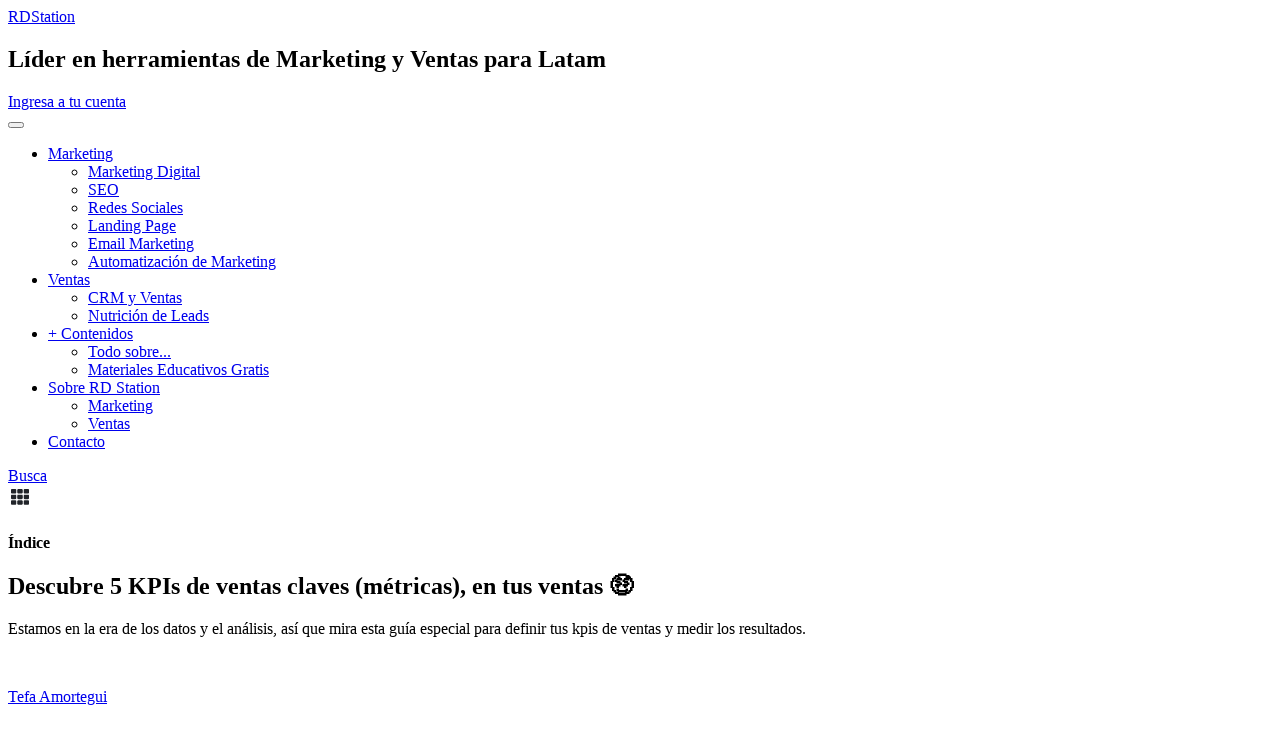

--- FILE ---
content_type: text/html; charset=UTF-8
request_url: https://www.rdstation.com/blog/es/kpis-de-ventas/
body_size: 19095
content:
<!DOCTYPE html>
<html lang="es-ES" prefix="og: http://ogp.me/ns#">
	<head>
		<!-- Meta tags -->
		<meta charset="UTF-8">
		<meta http-equiv="X-UA-Compatible" content="IE=edge">
		<meta name="viewport" content="width=device-width, initial-scale=1, maximum-scale=1, user-scalable=no">
		<!-- Favicons -->
		<link rel="apple-touch-icon" sizes="57x57" href="https://legacy.rdstation.com/blog/wp-content/themes/blog_latam/img/favicons/apple-touch-icon-57x57.png">
		<link rel="apple-touch-icon" sizes="60x60" href="https://legacy.rdstation.com/blog/wp-content/themes/blog_latam/img/favicons/apple-touch-icon-60x60.png">
		<link rel="apple-touch-icon" sizes="72x72" href="https://legacy.rdstation.com/blog/wp-content/themes/blog_latam/img/favicons/apple-touch-icon-72x72.png">
		<link rel="apple-touch-icon" sizes="76x76" href="https://legacy.rdstation.com/blog/wp-content/themes/blog_latam/img/favicons/apple-touch-icon-76x76.png">
		<link rel="apple-touch-icon" sizes="114x114" href="https://legacy.rdstation.com/blog/wp-content/themes/blog_latam/img/favicons/apple-touch-icon-114x114.png">
		<link rel="apple-touch-icon" sizes="120x120" href="https://legacy.rdstation.com/blog/wp-content/themes/blog_latam/img/favicons/apple-touch-icon-120x120.png">
		<link rel="apple-touch-icon" sizes="144x144" href="https://legacy.rdstation.com/blog/wp-content/themes/blog_latam/img/favicons/apple-touch-icon-144x144.png">
		<link rel="apple-touch-icon" sizes="152x152" href="https://legacy.rdstation.com/blog/wp-content/themes/blog_latam/img/favicons/apple-touch-icon-152x152.png">
		<link rel="apple-touch-icon" sizes="180x180" href="https://legacy.rdstation.com/blog/wp-content/themes/blog_latam/img/favicons/apple-touch-icon-180x180.png">
		<link rel="icon" type="image/png" href="https://legacy.rdstation.com/blog/wp-content/themes/blog_latam/img/favicons/favicon-32x32.png" sizes="32x32">
		<link rel="icon" type="image/png" href="https://legacy.rdstation.com/blog/wp-content/themes/blog_latam/img/favicons/android-chrome-192x192.png" sizes="192x192">
		<link rel="icon" type="image/png" href="https://legacy.rdstation.com/blog/wp-content/themes/blog_latam/img/favicons/favicon-96x96.png" sizes="96x96">
		<link rel="icon" type="image/png" href="https://legacy.rdstation.com/blog/wp-content/themes/blog_latam/img/favicons/favicon-16x16.png" sizes="16x16">
		<link rel="manifest" href="https://legacy.rdstation.com/blog/wp-content/themes/blog_latam/img/favicons/manifest.json">
		<link rel="mask-icon" href="https://legacy.rdstation.com/blog/wp-content/themes/blog_latam/img/favicons/safari-pinned-tab.svg" color="#374b64">
		<link rel="shortcut icon" href="https://legacy.rdstation.com/blog/wp-content/themes/blog_latam/img/favicons/favicon.ico">
		<meta name="msapplication-TileColor" content="#374b64">
		<meta name="msapplication-TileImage" content="https://legacy.rdstation.com/blog/wp-content/themes/blog_latam/img/favicons/mstile-144x144.png">
		<meta name="msapplication-config" content="https://legacy.rdstation.com/blog/wp-content/themes/blog_latam/img/favicons/browserconfig.xml">
		<meta name="theme-color" content="#374b64">
		<script>(function(w,d,s,l,i){w[l]=w[l]||[];w[l].push({'gtm.start':
			new Date().getTime(),event:'gtm.js'});var f=d.getElementsByTagName(s)[0],
			j=d.createElement(s),dl=l!='dataLayer'?'&l='+l:'';j.async=true;j.src=
			'https://www.googletagmanager.com/gtm.js?id='+i+dl;f.parentNode.insertBefore(j,f);
			})(window,document,'script','dataLayer','GTM-WJRHDQ');</script>
		<title>KPIs de Ventas: conoce 5 métricas claves 🤑</title>
<meta name='robots' content='max-image-preview:large' />

<!-- This site is optimized with the Yoast SEO Premium plugin v7.9 - https://yoast.com/wordpress/plugins/seo/ -->
<meta name="description" content="Estamos en la era de los datos y el análisis, así que mira esta guía especial para definir tus kpis de ventas y medir los resultados."/>
<link rel="canonical" href="https://www.rdstation.com/blog/es/kpis-de-ventas/" />
<meta property="og:locale" content="es_ES" />
<meta property="og:type" content="article" />
<meta property="og:title" content="KPIs de Ventas: conoce 5 métricas claves 🤑" />
<meta property="og:description" content="Estamos en la era de los datos y el análisis, así que mira esta guía especial para definir tus kpis de ventas y medir los resultados." />
<meta property="og:url" content="https://legacy.rdstation.com/blog/es/kpis-de-ventas/" />
<meta property="og:site_name" content="Blog de Marketing y Ventas | RD Station" />
<meta property="article:tag" content="Kpis" />
<meta property="article:tag" content="Automatización" />
<meta property="article:tag" content="Ventas" />
<meta property="article:section" content="CRM y Ventas" />
<meta property="article:published_time" content="2025-03-13T10:58:00-05:00" />
<meta property="article:modified_time" content="2025-03-13T17:41:20-05:00" />
<meta property="og:updated_time" content="2025-03-13T17:41:20-05:00" />
<meta property="fb:app_id" content="966242223397117" />
<meta property="og:image" content="https://legacy.rdstation.com/blog/wp-content/uploads/sites/2/2022/03/kpis-de-ventas-claves-rd-station-blog.jpg" />
<meta property="og:image:secure_url" content="https://legacy.rdstation.com/blog/wp-content/uploads/sites/2/2022/03/kpis-de-ventas-claves-rd-station-blog.jpg" />
<meta property="og:image:width" content="512" />
<meta property="og:image:height" content="296" />
<meta property="og:image:alt" content="kpis-de-ventas-claves-rd-station-blog" />
<meta name="twitter:card" content="summary" />
<meta name="twitter:description" content="Estamos en la era de los datos y el análisis, así que mira esta guía especial para definir tus kpis de ventas y medir los resultados." />
<meta name="twitter:title" content="KPIs de Ventas: conoce 5 métricas claves 🤑" />
<meta name="twitter:site" content="@RDStationES" />
<meta name="twitter:image" content="https://legacy.rdstation.com/blog/wp-content/uploads/sites/2/2022/03/kpis-de-ventas-claves-rd-station-blog.jpg" />
<meta name="twitter:creator" content="@RDStationES" />
<script type='application/ld+json'>{"@context":"https:\/\/schema.org","@type":"Organization","url":"https:\/\/legacy.rdstation.com\/blog\/es\/","sameAs":["https:\/\/twitter.com\/RDStationES"],"@id":"https:\/\/legacy.rdstation.com\/blog\/es\/#organization","name":"RD Station","logo":"https:\/\/legacy.rdstation.com\/wp-content\/uploads\/2017\/02\/rd_station_cor.png"}</script>
<!-- / Yoast SEO Premium plugin. -->

<link rel='dns-prefetch' href='//cdn.jsdelivr.net' />
<link rel='dns-prefetch' href='//marketing-rdstation-frontend.pages.dev' />
<script type="text/javascript">
window._wpemojiSettings = {"baseUrl":"https:\/\/s.w.org\/images\/core\/emoji\/14.0.0\/72x72\/","ext":".png","svgUrl":"https:\/\/s.w.org\/images\/core\/emoji\/14.0.0\/svg\/","svgExt":".svg","source":{"concatemoji":"https:\/\/legacy.rdstation.com\/blog\/wp-includes\/js\/wp-emoji-release.min.js?ver=6.3.3"}};
/*! This file is auto-generated */
!function(i,n){var o,s,e;function c(e){try{var t={supportTests:e,timestamp:(new Date).valueOf()};sessionStorage.setItem(o,JSON.stringify(t))}catch(e){}}function p(e,t,n){e.clearRect(0,0,e.canvas.width,e.canvas.height),e.fillText(t,0,0);var t=new Uint32Array(e.getImageData(0,0,e.canvas.width,e.canvas.height).data),r=(e.clearRect(0,0,e.canvas.width,e.canvas.height),e.fillText(n,0,0),new Uint32Array(e.getImageData(0,0,e.canvas.width,e.canvas.height).data));return t.every(function(e,t){return e===r[t]})}function u(e,t,n){switch(t){case"flag":return n(e,"\ud83c\udff3\ufe0f\u200d\u26a7\ufe0f","\ud83c\udff3\ufe0f\u200b\u26a7\ufe0f")?!1:!n(e,"\ud83c\uddfa\ud83c\uddf3","\ud83c\uddfa\u200b\ud83c\uddf3")&&!n(e,"\ud83c\udff4\udb40\udc67\udb40\udc62\udb40\udc65\udb40\udc6e\udb40\udc67\udb40\udc7f","\ud83c\udff4\u200b\udb40\udc67\u200b\udb40\udc62\u200b\udb40\udc65\u200b\udb40\udc6e\u200b\udb40\udc67\u200b\udb40\udc7f");case"emoji":return!n(e,"\ud83e\udef1\ud83c\udffb\u200d\ud83e\udef2\ud83c\udfff","\ud83e\udef1\ud83c\udffb\u200b\ud83e\udef2\ud83c\udfff")}return!1}function f(e,t,n){var r="undefined"!=typeof WorkerGlobalScope&&self instanceof WorkerGlobalScope?new OffscreenCanvas(300,150):i.createElement("canvas"),a=r.getContext("2d",{willReadFrequently:!0}),o=(a.textBaseline="top",a.font="600 32px Arial",{});return e.forEach(function(e){o[e]=t(a,e,n)}),o}function t(e){var t=i.createElement("script");t.src=e,t.defer=!0,i.head.appendChild(t)}"undefined"!=typeof Promise&&(o="wpEmojiSettingsSupports",s=["flag","emoji"],n.supports={everything:!0,everythingExceptFlag:!0},e=new Promise(function(e){i.addEventListener("DOMContentLoaded",e,{once:!0})}),new Promise(function(t){var n=function(){try{var e=JSON.parse(sessionStorage.getItem(o));if("object"==typeof e&&"number"==typeof e.timestamp&&(new Date).valueOf()<e.timestamp+604800&&"object"==typeof e.supportTests)return e.supportTests}catch(e){}return null}();if(!n){if("undefined"!=typeof Worker&&"undefined"!=typeof OffscreenCanvas&&"undefined"!=typeof URL&&URL.createObjectURL&&"undefined"!=typeof Blob)try{var e="postMessage("+f.toString()+"("+[JSON.stringify(s),u.toString(),p.toString()].join(",")+"));",r=new Blob([e],{type:"text/javascript"}),a=new Worker(URL.createObjectURL(r),{name:"wpTestEmojiSupports"});return void(a.onmessage=function(e){c(n=e.data),a.terminate(),t(n)})}catch(e){}c(n=f(s,u,p))}t(n)}).then(function(e){for(var t in e)n.supports[t]=e[t],n.supports.everything=n.supports.everything&&n.supports[t],"flag"!==t&&(n.supports.everythingExceptFlag=n.supports.everythingExceptFlag&&n.supports[t]);n.supports.everythingExceptFlag=n.supports.everythingExceptFlag&&!n.supports.flag,n.DOMReady=!1,n.readyCallback=function(){n.DOMReady=!0}}).then(function(){return e}).then(function(){var e;n.supports.everything||(n.readyCallback(),(e=n.source||{}).concatemoji?t(e.concatemoji):e.wpemoji&&e.twemoji&&(t(e.twemoji),t(e.wpemoji)))}))}((window,document),window._wpemojiSettings);
</script>
<style type="text/css">
img.wp-smiley,
img.emoji {
	display: inline !important;
	border: none !important;
	box-shadow: none !important;
	height: 1em !important;
	width: 1em !important;
	margin: 0 0.07em !important;
	vertical-align: -0.1em !important;
	background: none !important;
	padding: 0 !important;
}
</style>
	<link rel='stylesheet' id='wp-block-library-css' href='https://legacy.rdstation.com/blog/wp-includes/css/dist/block-library/style.min.css?ver=6.3.3' type='text/css' media='all' />
<style id='classic-theme-styles-inline-css' type='text/css'>
/*! This file is auto-generated */
.wp-block-button__link{color:#fff;background-color:#32373c;border-radius:9999px;box-shadow:none;text-decoration:none;padding:calc(.667em + 2px) calc(1.333em + 2px);font-size:1.125em}.wp-block-file__button{background:#32373c;color:#fff;text-decoration:none}
</style>
<style id='global-styles-inline-css' type='text/css'>
body{--wp--preset--color--black: #000000;--wp--preset--color--cyan-bluish-gray: #abb8c3;--wp--preset--color--white: #ffffff;--wp--preset--color--pale-pink: #f78da7;--wp--preset--color--vivid-red: #cf2e2e;--wp--preset--color--luminous-vivid-orange: #ff6900;--wp--preset--color--luminous-vivid-amber: #fcb900;--wp--preset--color--light-green-cyan: #7bdcb5;--wp--preset--color--vivid-green-cyan: #00d084;--wp--preset--color--pale-cyan-blue: #8ed1fc;--wp--preset--color--vivid-cyan-blue: #0693e3;--wp--preset--color--vivid-purple: #9b51e0;--wp--preset--gradient--vivid-cyan-blue-to-vivid-purple: linear-gradient(135deg,rgba(6,147,227,1) 0%,rgb(155,81,224) 100%);--wp--preset--gradient--light-green-cyan-to-vivid-green-cyan: linear-gradient(135deg,rgb(122,220,180) 0%,rgb(0,208,130) 100%);--wp--preset--gradient--luminous-vivid-amber-to-luminous-vivid-orange: linear-gradient(135deg,rgba(252,185,0,1) 0%,rgba(255,105,0,1) 100%);--wp--preset--gradient--luminous-vivid-orange-to-vivid-red: linear-gradient(135deg,rgba(255,105,0,1) 0%,rgb(207,46,46) 100%);--wp--preset--gradient--very-light-gray-to-cyan-bluish-gray: linear-gradient(135deg,rgb(238,238,238) 0%,rgb(169,184,195) 100%);--wp--preset--gradient--cool-to-warm-spectrum: linear-gradient(135deg,rgb(74,234,220) 0%,rgb(151,120,209) 20%,rgb(207,42,186) 40%,rgb(238,44,130) 60%,rgb(251,105,98) 80%,rgb(254,248,76) 100%);--wp--preset--gradient--blush-light-purple: linear-gradient(135deg,rgb(255,206,236) 0%,rgb(152,150,240) 100%);--wp--preset--gradient--blush-bordeaux: linear-gradient(135deg,rgb(254,205,165) 0%,rgb(254,45,45) 50%,rgb(107,0,62) 100%);--wp--preset--gradient--luminous-dusk: linear-gradient(135deg,rgb(255,203,112) 0%,rgb(199,81,192) 50%,rgb(65,88,208) 100%);--wp--preset--gradient--pale-ocean: linear-gradient(135deg,rgb(255,245,203) 0%,rgb(182,227,212) 50%,rgb(51,167,181) 100%);--wp--preset--gradient--electric-grass: linear-gradient(135deg,rgb(202,248,128) 0%,rgb(113,206,126) 100%);--wp--preset--gradient--midnight: linear-gradient(135deg,rgb(2,3,129) 0%,rgb(40,116,252) 100%);--wp--preset--font-size--small: 13px;--wp--preset--font-size--medium: 20px;--wp--preset--font-size--large: 36px;--wp--preset--font-size--x-large: 42px;--wp--preset--spacing--20: 0.44rem;--wp--preset--spacing--30: 0.67rem;--wp--preset--spacing--40: 1rem;--wp--preset--spacing--50: 1.5rem;--wp--preset--spacing--60: 2.25rem;--wp--preset--spacing--70: 3.38rem;--wp--preset--spacing--80: 5.06rem;--wp--preset--shadow--natural: 6px 6px 9px rgba(0, 0, 0, 0.2);--wp--preset--shadow--deep: 12px 12px 50px rgba(0, 0, 0, 0.4);--wp--preset--shadow--sharp: 6px 6px 0px rgba(0, 0, 0, 0.2);--wp--preset--shadow--outlined: 6px 6px 0px -3px rgba(255, 255, 255, 1), 6px 6px rgba(0, 0, 0, 1);--wp--preset--shadow--crisp: 6px 6px 0px rgba(0, 0, 0, 1);}:where(.is-layout-flex){gap: 0.5em;}:where(.is-layout-grid){gap: 0.5em;}body .is-layout-flow > .alignleft{float: left;margin-inline-start: 0;margin-inline-end: 2em;}body .is-layout-flow > .alignright{float: right;margin-inline-start: 2em;margin-inline-end: 0;}body .is-layout-flow > .aligncenter{margin-left: auto !important;margin-right: auto !important;}body .is-layout-constrained > .alignleft{float: left;margin-inline-start: 0;margin-inline-end: 2em;}body .is-layout-constrained > .alignright{float: right;margin-inline-start: 2em;margin-inline-end: 0;}body .is-layout-constrained > .aligncenter{margin-left: auto !important;margin-right: auto !important;}body .is-layout-constrained > :where(:not(.alignleft):not(.alignright):not(.alignfull)){max-width: var(--wp--style--global--content-size);margin-left: auto !important;margin-right: auto !important;}body .is-layout-constrained > .alignwide{max-width: var(--wp--style--global--wide-size);}body .is-layout-flex{display: flex;}body .is-layout-flex{flex-wrap: wrap;align-items: center;}body .is-layout-flex > *{margin: 0;}body .is-layout-grid{display: grid;}body .is-layout-grid > *{margin: 0;}:where(.wp-block-columns.is-layout-flex){gap: 2em;}:where(.wp-block-columns.is-layout-grid){gap: 2em;}:where(.wp-block-post-template.is-layout-flex){gap: 1.25em;}:where(.wp-block-post-template.is-layout-grid){gap: 1.25em;}.has-black-color{color: var(--wp--preset--color--black) !important;}.has-cyan-bluish-gray-color{color: var(--wp--preset--color--cyan-bluish-gray) !important;}.has-white-color{color: var(--wp--preset--color--white) !important;}.has-pale-pink-color{color: var(--wp--preset--color--pale-pink) !important;}.has-vivid-red-color{color: var(--wp--preset--color--vivid-red) !important;}.has-luminous-vivid-orange-color{color: var(--wp--preset--color--luminous-vivid-orange) !important;}.has-luminous-vivid-amber-color{color: var(--wp--preset--color--luminous-vivid-amber) !important;}.has-light-green-cyan-color{color: var(--wp--preset--color--light-green-cyan) !important;}.has-vivid-green-cyan-color{color: var(--wp--preset--color--vivid-green-cyan) !important;}.has-pale-cyan-blue-color{color: var(--wp--preset--color--pale-cyan-blue) !important;}.has-vivid-cyan-blue-color{color: var(--wp--preset--color--vivid-cyan-blue) !important;}.has-vivid-purple-color{color: var(--wp--preset--color--vivid-purple) !important;}.has-black-background-color{background-color: var(--wp--preset--color--black) !important;}.has-cyan-bluish-gray-background-color{background-color: var(--wp--preset--color--cyan-bluish-gray) !important;}.has-white-background-color{background-color: var(--wp--preset--color--white) !important;}.has-pale-pink-background-color{background-color: var(--wp--preset--color--pale-pink) !important;}.has-vivid-red-background-color{background-color: var(--wp--preset--color--vivid-red) !important;}.has-luminous-vivid-orange-background-color{background-color: var(--wp--preset--color--luminous-vivid-orange) !important;}.has-luminous-vivid-amber-background-color{background-color: var(--wp--preset--color--luminous-vivid-amber) !important;}.has-light-green-cyan-background-color{background-color: var(--wp--preset--color--light-green-cyan) !important;}.has-vivid-green-cyan-background-color{background-color: var(--wp--preset--color--vivid-green-cyan) !important;}.has-pale-cyan-blue-background-color{background-color: var(--wp--preset--color--pale-cyan-blue) !important;}.has-vivid-cyan-blue-background-color{background-color: var(--wp--preset--color--vivid-cyan-blue) !important;}.has-vivid-purple-background-color{background-color: var(--wp--preset--color--vivid-purple) !important;}.has-black-border-color{border-color: var(--wp--preset--color--black) !important;}.has-cyan-bluish-gray-border-color{border-color: var(--wp--preset--color--cyan-bluish-gray) !important;}.has-white-border-color{border-color: var(--wp--preset--color--white) !important;}.has-pale-pink-border-color{border-color: var(--wp--preset--color--pale-pink) !important;}.has-vivid-red-border-color{border-color: var(--wp--preset--color--vivid-red) !important;}.has-luminous-vivid-orange-border-color{border-color: var(--wp--preset--color--luminous-vivid-orange) !important;}.has-luminous-vivid-amber-border-color{border-color: var(--wp--preset--color--luminous-vivid-amber) !important;}.has-light-green-cyan-border-color{border-color: var(--wp--preset--color--light-green-cyan) !important;}.has-vivid-green-cyan-border-color{border-color: var(--wp--preset--color--vivid-green-cyan) !important;}.has-pale-cyan-blue-border-color{border-color: var(--wp--preset--color--pale-cyan-blue) !important;}.has-vivid-cyan-blue-border-color{border-color: var(--wp--preset--color--vivid-cyan-blue) !important;}.has-vivid-purple-border-color{border-color: var(--wp--preset--color--vivid-purple) !important;}.has-vivid-cyan-blue-to-vivid-purple-gradient-background{background: var(--wp--preset--gradient--vivid-cyan-blue-to-vivid-purple) !important;}.has-light-green-cyan-to-vivid-green-cyan-gradient-background{background: var(--wp--preset--gradient--light-green-cyan-to-vivid-green-cyan) !important;}.has-luminous-vivid-amber-to-luminous-vivid-orange-gradient-background{background: var(--wp--preset--gradient--luminous-vivid-amber-to-luminous-vivid-orange) !important;}.has-luminous-vivid-orange-to-vivid-red-gradient-background{background: var(--wp--preset--gradient--luminous-vivid-orange-to-vivid-red) !important;}.has-very-light-gray-to-cyan-bluish-gray-gradient-background{background: var(--wp--preset--gradient--very-light-gray-to-cyan-bluish-gray) !important;}.has-cool-to-warm-spectrum-gradient-background{background: var(--wp--preset--gradient--cool-to-warm-spectrum) !important;}.has-blush-light-purple-gradient-background{background: var(--wp--preset--gradient--blush-light-purple) !important;}.has-blush-bordeaux-gradient-background{background: var(--wp--preset--gradient--blush-bordeaux) !important;}.has-luminous-dusk-gradient-background{background: var(--wp--preset--gradient--luminous-dusk) !important;}.has-pale-ocean-gradient-background{background: var(--wp--preset--gradient--pale-ocean) !important;}.has-electric-grass-gradient-background{background: var(--wp--preset--gradient--electric-grass) !important;}.has-midnight-gradient-background{background: var(--wp--preset--gradient--midnight) !important;}.has-small-font-size{font-size: var(--wp--preset--font-size--small) !important;}.has-medium-font-size{font-size: var(--wp--preset--font-size--medium) !important;}.has-large-font-size{font-size: var(--wp--preset--font-size--large) !important;}.has-x-large-font-size{font-size: var(--wp--preset--font-size--x-large) !important;}
.wp-block-navigation a:where(:not(.wp-element-button)){color: inherit;}
:where(.wp-block-post-template.is-layout-flex){gap: 1.25em;}:where(.wp-block-post-template.is-layout-grid){gap: 1.25em;}
:where(.wp-block-columns.is-layout-flex){gap: 2em;}:where(.wp-block-columns.is-layout-grid){gap: 2em;}
.wp-block-pullquote{font-size: 1.5em;line-height: 1.6;}
</style>
<link rel='stylesheet' id='style-css' href='https://legacy.rdstation.com/blog/wp-content/themes/blog_latam/style.css?ver=1.62' type='text/css' media='all' />
<script type='text/javascript' src='https://legacy.rdstation.com/blog/wp-includes/js/jquery/jquery.min.js?ver=3.7.0' id='jquery-core-js'></script>
<script type='text/javascript' src='https://legacy.rdstation.com/blog/wp-includes/js/jquery/jquery-migrate.min.js?ver=3.4.1' id='jquery-migrate-js'></script>
<link rel="https://api.w.org/" href="https://legacy.rdstation.com/blog/wp-json/" /><link rel="alternate" type="application/json" href="https://legacy.rdstation.com/blog/wp-json/wp/v2/posts/12704" /><link rel='shortlink' href='https://legacy.rdstation.com/blog/?p=12704' />
<link rel="alternate" type="application/json+oembed" href="https://legacy.rdstation.com/blog/wp-json/oembed/1.0/embed?url=https%3A%2F%2Flegacy.rdstation.com%2Fblog%2Fes%2Fkpis-de-ventas%2F" />
<link rel="alternate" type="text/xml+oembed" href="https://legacy.rdstation.com/blog/wp-json/oembed/1.0/embed?url=https%3A%2F%2Flegacy.rdstation.com%2Fblog%2Fes%2Fkpis-de-ventas%2F&#038;format=xml" />
<!-- afb Instant Articles -->
			<meta property="fb:pages" content="397678200587841" /><!-- Stream WordPress user activity plugin v3.8.2 -->
<script type="text/javascript">
	window._wp_rp_static_base_url = 'https://wprp.zemanta.com/static/';
	window._wp_rp_wp_ajax_url = "https://legacy.rdstation.com/blog/wp-admin/admin-ajax.php";
	window._wp_rp_plugin_version = '3.6.3';
	window._wp_rp_post_id = '12704';
	window._wp_rp_num_rel_posts = '6';
	window._wp_rp_thumbnails = false;
	window._wp_rp_post_title = 'Descubre+5+KPIs+de+ventas+claves+%28m%C3%A9tricas%29%2C+en+tus+ventas+%F0%9F%A4%91';
	window._wp_rp_post_tags = ['kpis', 'automatizaci%C3%B3n', 'ventas', 'crm+y+ventas', 'real', 'es', 'de', 'se', 'pe', 'pa', '5', 'h2', 'la', 'ul', 'lo', 'tu', 'en', '2', 'el'];
	window._wp_rp_promoted_content = true;
</script>
<link rel="stylesheet" href="https://legacy.rdstation.com/blog/wp-content/plugins/wordpress-23-related-posts-plugin/static/themes/vertical-m.css?version=3.6.3" />
<script language="javascript" type="text/javascript">
			 var style = document.createElement("style");
			 style.type = "text/css";
			 style.id = "antiClickjack";
			 if ("cssText" in style){
			   style.cssText = "body{display:none !important;}";
			 }else{
			   style.innerHTML = "body{display:none !important;}";
			}
			document.getElementsByTagName("head")[0].appendChild(style);

			if (top.document.domain === document.domain) {
			 var antiClickjack = document.getElementById("antiClickjack");
			 antiClickjack.parentNode.removeChild(antiClickjack);
			} else {
			 top.location = self.location;
			}
		  </script><link rel="icon" href="https://legacy.rdstation.com/blog/wp-content/uploads/sites/2/2025/06/cropped-favicon-rd-station-32x32.png" sizes="32x32" />
<link rel="icon" href="https://legacy.rdstation.com/blog/wp-content/uploads/sites/2/2025/06/cropped-favicon-rd-station-192x192.png" sizes="192x192" />
<link rel="apple-touch-icon" href="https://legacy.rdstation.com/blog/wp-content/uploads/sites/2/2025/06/cropped-favicon-rd-station-180x180.png" />
<meta name="msapplication-TileImage" content="https://legacy.rdstation.com/blog/wp-content/uploads/sites/2/2025/06/cropped-favicon-rd-station-270x270.png" />
	</head>
	<body class="post-template-default single single-post postid-12704 single-format-standard">
		<header id="main-header">
			<nav id="brand-header">
				<div class="container">
					<div class="navbar-header">
						<div class="navbar-wrapper">
							<a class="navbar-brand" href="https://www.rdstation.com/blog/es">RDStation</a>
							<h2 class="blog-title">Líder en herramientas de Marketing y Ventas para Latam</h2>
						</div>
						<div class="navbar-cta">
							<a href="https://accounts.rdstation.com.br/?locale=es-ES&trial_origin=blog_rdsm-latam_post_kpis-de-ventas_header" target="_blank" class="btn btn-terciary btn-sm btn-access-account">Ingresa a tu cuenta</a>
						</div>
					</div>
					
				</div>
			</nav>
			<nav id="main-nav" class="navbar">
				<div class="container">
					<div class="navbar-header">
						<button type="button" class="navbar-toggler" aria-controls="nav-menu-header" aria-expanded="false" aria-label="Alternar de navegação">
							<span class="navbar-toggler-hamburger">
								<span></span>
							</span>
						</button>
					</div>

										<div class="navbar-collapse" id="nav-menu-header">
						<ul class="navbar-nav">
																								<li class="dropdown">
										<a class="dropdown-toggle" href="#" role="button" data-toggle="dropdown" aria-haspopup="true" aria-expanded="true">
											Marketing										</a>
										<div class="dropdown-menu" aria-labelledby="dropdown">
											<ul class="sub-menu">
																									<li>
														<a class="dropdown-item" href="https://rdstation.com/es/blog/marketing-digital/">Marketing Digital</a>
													</li>
																									<li>
														<a class="dropdown-item" href="https://rdstation.com/es/blog/atraer/seo/">SEO</a>
													</li>
																									<li>
														<a class="dropdown-item" href="https://rdstation.com/es/blog/relacionarse/redes-sociales/">Redes Sociales</a>
													</li>
																									<li>
														<a class="dropdown-item" href="https://rdstation.com/es/blog/convertir/landing-pages/">Landing Page</a>
													</li>
																									<li>
														<a class="dropdown-item" href="https://rdstation.com/es/blog/relacionarse/email-marketing-relacionarse/">Email Marketing</a>
													</li>
																									<li>
														<a class="dropdown-item" href="https://rdstation.com/es/blog/relacionarse/automatizacion-de-marketing/">Automatización de Marketing</a>
													</li>
																							</ul>
											
										</div>
									</li>
																																<li class="dropdown">
										<a class="dropdown-toggle" href="#" role="button" data-toggle="dropdown" aria-haspopup="true" aria-expanded="true">
											Ventas										</a>
										<div class="dropdown-menu" aria-labelledby="dropdown">
											<ul class="sub-menu">
																									<li>
														<a class="dropdown-item" href="https://rdstation.com/es/blog/relacionarse/crm-y-ventas/">CRM y Ventas</a>
													</li>
																									<li>
														<a class="dropdown-item" href="https://rdstation.com/es/blog/relacionarse/nutricion-de-leads/">Nutrición de Leads</a>
													</li>
																							</ul>
											
										</div>
									</li>
																																<li class="dropdown">
										<a class="dropdown-toggle" href="#" role="button" data-toggle="dropdown" aria-haspopup="true" aria-expanded="true">
											+ Contenidos										</a>
										<div class="dropdown-menu" aria-labelledby="dropdown">
											<ul class="sub-menu">
																									<li>
														<a class="dropdown-item" href="https://rdstation.com/es/marketing-digital/">Todo sobre...</a>
													</li>
																									<li>
														<a class="dropdown-item" href="https://www.rdstation.com/resources/es/">Materiales Educativos Gratis</a>
													</li>
																							</ul>
											
										</div>
									</li>
																																<li class="dropdown">
										<a class="dropdown-toggle" href="#" role="button" data-toggle="dropdown" aria-haspopup="true" aria-expanded="true">
											Sobre RD Station										</a>
										<div class="dropdown-menu" aria-labelledby="dropdown">
											<ul class="sub-menu">
																									<li>
														<a class="dropdown-item" href="https://www.rdstation.com/es/marketing/">Marketing</a>
													</li>
																									<li>
														<a class="dropdown-item" href="https://www.rdstation.com/es/crm/">Ventas</a>
													</li>
																							</ul>
											
										</div>
									</li>
																																<li>
										<a href="https://rdstation.com/es/contacto/" role="button">Contacto</a>
									</li>
																					</ul>
					</div>
					<div class="search">
						<a href="#" data-toggle="modal" data-target="#search-modal">Busca</a>
					</div>
				</div>
			</nav>
		</header>
<main itemscope itemtype="http://schema.org/BlogPosting">
	<div class="container">
		<div class="row">
			<div class="col-md-2">
				<aside id="indice-post">
    <div class="stick-wrapper">
        <div class="topic-list-header">
            <svg width="24" height="24" viewBox="0 0 24 24" fill="none" xmlns="http://www.w3.org/2000/svg">
                <path d="M8.24999 4.84375V7.65625C8.24999 8.12225 7.87223 8.5 7.40624 8.5H3.84375C3.37775 8.5 3 8.12225 3 7.65625V4.84375C3 4.37775 3.37775 4 3.84375 4H7.40624C7.87223 4 8.24999 4.37775 8.24999 4.84375ZM14.625 13.2812V10.4688C14.625 10.0028 14.2473 9.625 13.7813 9.625H10.2187C9.75274 9.625 9.37499 10.0028 9.37499 10.4688V13.2812C9.37499 13.7472 9.75274 14.125 10.2187 14.125H13.7812C14.2473 14.125 14.625 13.7472 14.625 13.2812ZM15.75 4.84375V7.65625C15.75 8.12225 16.1278 8.5 16.5938 8.5H20.1562C20.6222 8.5 21 8.12225 21 7.65625V4.84375C21 4.37775 20.6222 4 20.1562 4H16.5938C16.1278 4 15.75 4.37775 15.75 4.84375ZM14.625 7.65625V4.84375C14.625 4.37775 14.2473 4 13.7813 4H10.2187C9.75274 4 9.37499 4.37775 9.37499 4.84375V7.65625C9.37499 8.12225 9.75274 8.5 10.2187 8.5H13.7812C14.2473 8.5 14.625 8.12225 14.625 7.65625ZM7.40624 9.625H3.84375C3.37775 9.625 3 10.0028 3 10.4688V13.2812C3 13.7472 3.37775 14.125 3.84375 14.125H7.40624C7.87223 14.125 8.24999 13.7472 8.24999 13.2812V10.4688C8.24999 10.0028 7.87223 9.625 7.40624 9.625ZM3 16.0938V18.9062C3 19.3722 3.37775 19.75 3.84375 19.75H7.40624C7.87223 19.75 8.24999 19.3722 8.24999 18.9062V16.0938C8.24999 15.6278 7.87223 15.25 7.40624 15.25H3.84375C3.37775 15.25 3 15.6278 3 16.0938ZM16.5938 14.125H20.1562C20.6222 14.125 21 13.7472 21 13.2812V10.4688C21 10.0028 20.6222 9.625 20.1562 9.625H16.5938C16.1278 9.625 15.75 10.0028 15.75 10.4688V13.2812C15.75 13.7472 16.1278 14.125 16.5938 14.125ZM16.5938 19.75H20.1562C20.6222 19.75 21 19.3722 21 18.9062V16.0938C21 15.6278 20.6222 15.25 20.1562 15.25H16.5938C16.1278 15.25 15.75 15.6278 15.75 16.0938V18.9062C15.75 19.3722 16.1278 19.75 16.5938 19.75ZM9.37499 16.0938V18.9062C9.37499 19.3722 9.75274 19.75 10.2187 19.75H13.7812C14.2472 19.75 14.625 19.3722 14.625 18.9062V16.0938C14.625 15.6278 14.2472 15.25 13.7812 15.25H10.2187C9.75274 15.25 9.37499 15.6278 9.37499 16.0938Z" fill="#212429"/>
            </svg>
            <h4 class="subtitle-xxs-bold topic-list-title">Índice</h4>
        </div>
        <ul class="topic-list">
            
        </ul>
    </div>
    
    
</aside>			</div>
			<div class="col-md-10 col-sm-12">
				<section id="post-head">
					<div class="row row-boorder-bottom">
						<div class="col-md-9 col-sm-12">
							<div class="post-info">
								<h1 class="post-title heading-lg">Descubre 5 KPIs de ventas claves (métricas), en tus ventas 🤑</h1>
								<p class='post-abstract subtitle-sm-bold' itemprop='description'>Estamos en la era de los datos y el análisis, así que mira esta guía especial para definir tus kpis de ventas y medir los resultados.</p>							</div>
							
						</div>
						<div class="col-md-3 col-sm-12">
							<div class="post-author" itemprop="author" itemscope itemtype="https://schema.org/Person">
								<img alt='' src='https://legacy.rdstation.com/blog/wp-content/uploads/sites/2/2022/08/avatar_user_196_1661459890-64x64.png' srcset='https://legacy.rdstation.com/blog/wp-content/uploads/sites/2/2022/08/avatar_user_196_1661459890-128x128.png 2x' class='avatar avatar-64 photo' height='64' width='64' loading='lazy' decoding='async'/>								<p class="name-author body-sm-bold" itemprop="name"><a href="https://www.rdstation.com/blog/es/autor/stefaniaamortegui/" title="Entradas de Tefa Amortegui" rel="author">Tefa Amortegui</a></p>
								<p class="body-sm"><time datetime="2025-03-13 10:58">13 de marzo de 2025</time></p>
							</div>
						</div>
					</div>
				</section>
				<section id="post-content">
					<div class="row">
						<article class="col-md-9 col-sm-12" itemprop="articleBody">
							<div class="content-wrapper">
								
<p>Vivimos en la era de los <strong>datos y el análisis</strong>, donde el desarrollo de una empresa y su capacidad para atraer inversiones dependen de la accesibilidad, claridad y realismo de los datos operativos. En este contexto, los Indicadores Clave de Rendimiento (KPIs) desempeñan un papel importante.</p>



<p>Es esencial medir y está comprobado que las empresas que miden se enfrentan a 2 situaciones:</p>



<ul>
<li>La posibilidad de evidenciar qué se debe mejorar;</li>



<li>La posibilidad de crecer basado en datos reales de la gestión de su operación.</li>
</ul>



<p>Hoy podemos medir casi todo, basta con que tomemos la decisión de recopilar información, normalizar y ojalá automatizar procesos, para evaluar y analizar.&nbsp;</p>



<p>Así que acompáñame a conocer a fondo este escenario 🤓.&nbsp;</p>



<h2 class="wp-block-heading">¿Qué es un KPI?</h2>



<p></p>



<figure class="wp-block-image size-full"><img decoding="async" fetchpriority="high" width="1500" height="1000" src="https://legacy.rdstation.com/blog/wp-content/uploads/sites/2/2024/02/que-es-un-kpi-ventas-blog-rdstation.jpg" alt="que-es-un-kpi-ventas-blog-rdstation" class="wp-image-16271" srcset="https://legacy.rdstation.com/blog/wp-content/uploads/sites/2/2024/02/que-es-un-kpi-ventas-blog-rdstation.jpg 1500w, https://legacy.rdstation.com/blog/wp-content/uploads/sites/2/2024/02/que-es-un-kpi-ventas-blog-rdstation-345x230.jpg 345w, https://legacy.rdstation.com/blog/wp-content/uploads/sites/2/2024/02/que-es-un-kpi-ventas-blog-rdstation-720x480.jpg 720w, https://legacy.rdstation.com/blog/wp-content/uploads/sites/2/2024/02/que-es-un-kpi-ventas-blog-rdstation-768x512.jpg 768w" sizes="(max-width: 1500px) 100vw, 1500px" /></figure>



<p></p>



<p>Ahora la posible pregunta es, ¿pero qué medimos?, y lo importante es <strong>no caer en el error de medir a nivel minucia</strong> porque puede ser contraproducente. Lo que realmente debemos determinar es qué medir nos permite evidenciar el resultado de nuestro esfuerzo.</p>



<p>Los KPIs, o Indicadores Clave de Rendimiento (Key Performance Indicator), proporcionan una manera concisa, objetiva y medible de evaluar los resultados del desempeño de tu estrategia.</p>



<p>Estos pueden ser en número o porcentaje, por ejemplo:</p>



<ul>
<li>KPI 1: “Cerrar ventas con un ticket promedio superior a USD 100.”</li>



<li>KPI 2: “Disminuir el CAC en un 15%.”</li>
</ul>




          <script type="text/javascript">
            document.addEventListener("DOMContentLoaded", function(event) {
              var formList = document.getElementsByClassName("quiz-blk-como-saber-si-mi-empresa-necesita-crm-marketing-ventas-organicblogposikpisdeventa");
              for (i = 0; i < formList.length; i++) {
                new pp({
                  isProgressive: false,
                  numFields: 6,
                  ignoreFields: ["company", "telefone"],
                  formEl: formList[i],
                  hasIntegration: true,
                  identifier:"quiz-blk-como-saber-si-mi-empresa-necesita-crm-marketing-ventas-organicblogposikpisdeventa",
                  redirectTo: "https://materiales.rdstation.com/agradecimiento-quiz-blk-como-saber-si-mi-empresa-necesita-crm",
                  token:"399ed981053f5a142893fbb7431e9606",
                  account:"Latam",
                  locale:"es_ES",
                  fieldTemplate: "<div class='input-group input-group-sm' style='{{isHidden}}display: none;{{/isHidden}}''>{{isRegularField}}<input type='{{type}}' placeholder='{{label}}{{isRequired}}*{{/isRequired}}' class='input' id='{{id}}' name='{{name}}' value='{{value}}' data-field-name='{{name}}' {{isRequired}}required{{/isRequired}}>{{/isRegularField}}{{isSelect}}<select class='input' id='{{id}}' data-field-name='{{name}}' name='{{name}}' {{isRequired}}required{{/isRequired}}><option value=''>{{label}}</span></option>{{options}}<option value='{{option}}'>{{option}}</option>{{/options}}</select>{{/isSelect}}</div>",
                  progressTemplate: "<div class='pp-progress-bar o_conversion_form-progress active'><progress value='{{value}}' max='100'></progress><p class='step'>{{labelStep}}<span class='step-number'>{{step}}</span></p></div>"
                });
              }
            });
          </script>
          <form id="conversion-form" class="blog-form pp-form quiz-blk-como-saber-si-mi-empresa-necesita-crm-marketing-ventas-organicblogposikpisdeventa">
            <header>
              <h2>Quiz Cómo saber si mi Empresa necesita un CRM de Marketing y Ventas</h2>
              <p>Muchas empresas no saben si están perdiendo clientes, ¿podría ser tu caso? Responde unas simples dudas y recibe una evaluación instantánea.</p>
            </header>
            <div class="row">
                <div class="col-sm-7">
                  <div class="mkt-form-body"></div>
                  <button class="btn btn-primary-rdstation btn-sm" type="submit">¡Me interesa el Quiz gratis!</button>
                </div>
                <div class="col-sm-5">
                    <img src="https://d335luupugsy2.cloudfront.net/cms/files/20473/1717709760/$di1246m6sia" alt="" />
                </div>
            </div>
          </form>



<h2 class="wp-block-heading">¿Cómo definir tus KPIs de ventas?</h2>



<p>La función de ventas desempeña un papel crucial en cualquier empresa; de hecho, gran parte del funcionamiento se centra en observar los <a href="https://rdstation.com/es/ventas/" target="_blank" rel="noreferrer noopener">resultados de las ventas</a>, y muchas otras áreas dependen o deben colaborar en función de esta área.</p>



<p><strong>Las empresas de LATAM </strong>tienden a tener más personal en ventas que en otra área, como por ejemplo en <a href="https://rdstation.com/es/marketing-digital/" target="_blank" rel="noreferrer noopener">marketing</a>. Y además, en las mesas de conversación las preguntas infaltables son: ¿cómo vamos en ventas?, ¿cómo podemos vender más?, o la exigencia de siempre: ¡necesitamos ventas!</p>



<p>En realidad es un área y una función de admirar. Algunas de estas miden y<strong> tienen procesos de ventas optimizados con ayudas de </strong><a href="https://rdstation.com/es/que-es-un-crm/" target="_blank" rel="noreferrer noopener"><strong>CRMs</strong></a> y otras siguen siendo un poco tradicionales y el informe de ventas se basa solo en ingresos. Estas últimas de verdad se quedan flojas al momento de medir y no tienen KPIs.</p>



<p>Consideramos que la definición de los kpis en una sección de ventas se dará de acuerdo con los objetivos de la marca, el equipo y tipo de <strong>modelo de negocio</strong>.&nbsp;</p>



<p>Algunos kpis relacionados con las ventas son:&nbsp;</p>



<ul>
<li>Número de ventas o clientes.</li>



<li>Total de ingresos.</li>



<li><a href="https://rdstation.com/es/blog/roi/" target="_blank" rel="noreferrer noopener">ROI (Retorno de Inversión)</a>.</li>



<li>Porcentaje de conversiones. </li>
</ul>



<p></p>



<h2 class="wp-block-heading">¿Cuáles son los KPI’s de Ventas más importantes a tener en cuenta?</h2>



<p>Para responder a esto veamos este ejemplo: si el objetivo principal de tu empresa es ser el CRM #1 para equipos de ventas en Latam, entonces tus acciones de venta deben estar enfocados a ese propósito que es vender el CRM a <strong>equipos comerciales </strong>en este lugar del mundo y además determinar la estrategia correcta.&nbsp;</p>



<p>Así elegirás <strong>los KPIs del área de ventas que evidencien el aporte que estás haciendo</strong> a alcanzar ese gran objetivo.&nbsp;</p>



<p>Por lo tanto, al buscar medir todo, es el momento de tener una guía que te permita identificar los KPIs más esenciales. Esto te facilitará la elección de los indicadores adecuados y la organización de la información en un reporte.&nbsp;&nbsp;</p>



<p>Ten presente que los KPIs son indicadores que tienen mucho qué explicar, deben entenderse por sí solos, es decir, deben ser los más claros y medibles para que puedas ponerlos en una presentación, en un <a href="https://rdstation.com/blog/es/reporte-de-ventas/" target="_blank" rel="noreferrer noopener">informe</a> de una página o hasta en un discurso de un minuto.</p>



<p>Iniciemos con estos <strong>dos conceptos o grupos principales</strong> para estar siempre atentos en el proceso de ventas:</p>



<h3 class="wp-block-heading"><strong>Lagging Indicators</strong></h3>



<p>Primero, es crucial comprender que estos <a href="https://rdstation.com/blog/es/indicadores-de-marketing-formulas-y-ejemplos/" target="_blank" rel="noreferrer noopener">indicadores</a> están dentro de <strong>nuestro control </strong>y solo se pueden utilizar basándonos en datos o acciones pasadas, es decir, analizando y midiendo lo que ya se ha realizado. Algunos ejemplos incluyen el número de llamadas, la cantidad de reuniones de diagnóstico, los envíos de propuestas, las reuniones de negociación, entre otros</p>



<p><strong>Ejemplos: </strong># de llamadas, # de reuniones de diagnóstico, # de envíos de propuesta, # de reuniones de negociación, etc.</p>



<h3 class="wp-block-heading"><strong>Leading Indicators</strong></h3>



<p>Así que el resultado dependerá de lo que se haya realizado en los lagging indicators.</p>



<p><strong>Ejemplos: </strong># de ventas, # de oportunidades generadas, # de leads calificados generados, # de clientes perdidos, etc.</p>



<p>Ahora, después de entender estos dos grupos generales, vamos a ir acercándonos a ser más específicos, enlistar los indicadores y cómo calcularlos.</p>



<p>Tenemos <strong>3 categorías de KPIs</strong> para el área de ventas:</p>



<h3 class="wp-block-heading"><strong>Indicadores de ingresos (y resultados)</strong></h3>



<p>Estarán <strong>basados en los ingresos generados de la operación de ventas</strong> que te permitirán después crear presupuestos; dentro de estos tenemos:</p>



<ul>
<li><strong>Ingresos por ventas:</strong> muestra el resultado de ventas en un periodo total o determinado (trimestre, por ejemplo) en términos monetarios. Esto lo puedes discriminar hasta por tipo de categoría o producto.</li>
</ul>



<ul>
<li><strong>MRR (Ingresos mensuales recurrentes):</strong> aquí sus siglas en inglés, <em>monthly recurring revenue, </em>son los ingresos fijos que ocurren de manera recurrente cada mes.
<ul>
<li>MRR: Ingreso promedio por cliente X Número total de clientes</li>
</ul>
</li>
</ul>



<ul>
<li><strong>Ticket promedio:</strong> indica el ingreso promedio por cliente del total del ingreso de ventas.
<ul>
<li>Ticket Promedio = Total de ventas en $ / Número de clientes</li>
</ul>
</li>
</ul>



<ul>
<li><strong>CAC (Costo de adquisición de cliente):</strong> es la sumatoria económica de todos los esfuerzos (incluyendo hasta marketing) hasta el momento de haber cerrado la compra.
<ul>
<li>CAC = Inversiones Marketing + Inversiones Ventas / Clientes ganados</li>
</ul>
</li>
</ul>



<ul>
<li><strong>LTV (tiempo de vida del cliente):</strong> sus siglas en inglés, <em>lifetime value, </em>es estimar el tiempo total que un cliente ha estado comprando y se muestra es en el valor neto que un cliente nos ha dejado a lo largo del tiempo.
<ul>
<li>LTV= Gasto Medio x Recurrencia Adquisición x Vida Cliente</li>
</ul>
</li>
</ul>



<h3 class="wp-block-heading"><strong>Indicadores de desempeño</strong></h3>



<p>El resultado final de ventas <strong>dependerá del desempeño que cada uno de tus vendedores tenga</strong>. Sus acciones serán consecuencia del alcance del objetivo y a ellos también hay que medirlos y tienen sus KPIs.</p>



<ul>
<li><strong>Número de clientes potenciales:</strong> cantidad de leads que entran al proceso de ventas.</li>
</ul>



<ul>
<li><strong>Tiempo de respuesta a leads:</strong> medir los tiempos es un factor importante, esto es básicamente indicar desde que un lead es asignado a un agente de ventas, cuánto tarda este en generar un primer contacto desde ventas.</li>
</ul>



<ul>
<li><a href="https://rdstation.com/es/blog/embudo-de-ventas/" target="_blank" rel="noreferrer noopener"><strong>Embudo de conversión</strong></a><strong> por etapa:</strong> % de conversión entre cada etapa del ciclo de ventas. Por ejemplo: lead a oportunidad=20%, oportunidad a demo agendado=32%, ó demo agendado a cliente= 10%.</li>
</ul>



<ul>
<li><strong>Número de tratos cerrados:</strong> finalmente, ¡ventas! Pero no en términos monetarios.</li>
</ul>


<div class="wp-block-image">
<figure class="aligncenter size-large"><img decoding="async" width="258" height="720" src="https://legacy.rdstation.com/blog/wp-content/uploads/sites/2/2024/06/los-kpis-mas-top-blog-rdstation-es-258x720.png" alt="los-kpis-mas-top-blog-rdstation-es" class="wp-image-16469" srcset="https://legacy.rdstation.com/blog/wp-content/uploads/sites/2/2024/06/los-kpis-mas-top-blog-rdstation-es-258x720.png 258w, https://legacy.rdstation.com/blog/wp-content/uploads/sites/2/2024/06/los-kpis-mas-top-blog-rdstation-es-768x2146.png 768w, https://legacy.rdstation.com/blog/wp-content/uploads/sites/2/2024/06/los-kpis-mas-top-blog-rdstation-es-550x1536.png 550w, https://legacy.rdstation.com/blog/wp-content/uploads/sites/2/2024/06/los-kpis-mas-top-blog-rdstation-es-733x2048.png 733w, https://legacy.rdstation.com/blog/wp-content/uploads/sites/2/2024/06/los-kpis-mas-top-blog-rdstation-es.png 1080w" sizes="(max-width: 258px) 100vw, 258px" /></figure></div>


<h3 class="wp-block-heading"><strong>Indicadores de actividades</strong></h3>



<p>Estos son los que nombramos anteriormente dentro de <strong>los lagging indicators</strong>, realmente sirven para tener una guía de lo que hacen los vendedores y cómo podemos mejorar o implementar nuevas acciones.</p>




          <script type="text/javascript">
            document.addEventListener("DOMContentLoaded", function(event) {
              var formList = document.getElementsByClassName("quiz-blk-como-saber-si-mi-empresa-necesita-crm-marketing-ventas-organicblogposikpisdeventa");
              for (i = 0; i < formList.length; i++) {
                new pp({
                  isProgressive: false,
                  numFields: 6,
                  ignoreFields: ["company", "telefone"],
                  formEl: formList[i],
                  hasIntegration: true,
                  identifier:"quiz-blk-como-saber-si-mi-empresa-necesita-crm-marketing-ventas-organicblogposikpisdeventa",
                  redirectTo: "https://materiales.rdstation.com/agradecimiento-quiz-blk-como-saber-si-mi-empresa-necesita-crm",
                  token:"399ed981053f5a142893fbb7431e9606",
                  account:"Latam",
                  locale:"es_ES",
                  fieldTemplate: "<div class='input-group input-group-sm' style='{{isHidden}}display: none;{{/isHidden}}''>{{isRegularField}}<input type='{{type}}' placeholder='{{label}}{{isRequired}}*{{/isRequired}}' class='input' id='{{id}}' name='{{name}}' value='{{value}}' data-field-name='{{name}}' {{isRequired}}required{{/isRequired}}>{{/isRegularField}}{{isSelect}}<select class='input' id='{{id}}' data-field-name='{{name}}' name='{{name}}' {{isRequired}}required{{/isRequired}}><option value=''>{{label}}</span></option>{{options}}<option value='{{option}}'>{{option}}</option>{{/options}}</select>{{/isSelect}}</div>",
                  progressTemplate: "<div class='pp-progress-bar o_conversion_form-progress active'><progress value='{{value}}' max='100'></progress><p class='step'>{{labelStep}}<span class='step-number'>{{step}}</span></p></div>"
                });
              }
            });
          </script>
          <form id="conversion-form" class="blog-form pp-form quiz-blk-como-saber-si-mi-empresa-necesita-crm-marketing-ventas-organicblogposikpisdeventa">
            <header>
              <h2>Quiz Cómo saber si mi Empresa necesita un CRM de Marketing y Ventas</h2>
              <p>Muchas empresas no saben si están perdiendo clientes, ¿podría ser tu caso? Responde unas simples dudas y recibe una evaluación instantánea.</p>
            </header>
            <div class="row">
                <div class="col-sm-7">
                  <div class="mkt-form-body"></div>
                  <button class="btn btn-primary-rdstation btn-sm" type="submit">¡Me interesa el Quiz gratis!</button>
                </div>
                <div class="col-sm-5">
                    <img src="https://d335luupugsy2.cloudfront.net/cms/files/20473/1717709760/$di1246m6sia" alt="" />
                </div>
            </div>
          </form>



<h3 class="wp-block-heading"><strong>¿Cuál es el KPI más importante?</strong></h3>



<p>Para responderte esto hay que tener en cuenta varios factores como los objetivos, las estrategias, las prioridades de la empresa, entre otras.&nbsp;</p>



<p>¡Todos los KPIs son importantes!</p>



<p>Sin embargo, consideramos que para cualquier escenario de ventas hay que tener claro lo siguiente a la hora de elegir los correctos:&nbsp;</p>



<p>1. Importante no tener muchos.</p>



<p>2. Haz una evaluación de cuáles son normalmente los KPIs de tu sector o industria.</p>



<p>3. Ten muy claro cuál es el objetivo principal de tu empresa y conoce bien cómo tú puedes aportar desde ventas a ese objetivo.</p>



<p>4. Debes tener herramientas que te permitan medir y obtener datos en tiempo real.</p>



<p>5. Asociar los KPIs a las etapas de tu proceso de ventas.</p>



<p>6. Y por último, que sean lo suficientemente fáciles de entender.</p>



<p>Solo queda… ¡Manos a la obra!&nbsp;</p>



<h2 class="wp-block-heading"><strong>¿Cómo medir KPIs en ventas?</strong></h2>



<p>Cualquier cifra o métrica se vuelve más comprensible cuando se presenta de manera gráfica o al menos con una presentación de la información que sea fácil de leer y entender. Para lograr esto, contar con <strong>tableros de KPIs</strong> resulta fundamental, ya que como gerente de ventas, facilitarán bastante tu gestión.</p>



<p>Sabemos que en ventas el tiempo es oro, y la <a href="https://rdstation.com/blog/es/herramientas-de-automatizacion-marketing-digital/" target="_blank" rel="noreferrer noopener">automatización</a> es un gran aliado aquí.</p>



<p>Los tableros tendrán<strong> tablas o gráficos </strong>que contienen la información que queremos analizar y que nos permitirán ver en tiempo real lo que está ocurriendo y así ir tomando decisiones sobre la marcha.</p>



<p>Como en todo, <strong>hay varias maneras de hacer estos tableros</strong>:</p>



<p>1. <strong>Manual:</strong> usando herramientas como hojas de cálculo o presentaciones, puedes diseñar una plantilla para ingresar manualmente la información y al final, automatizar de manera parcial la creación de gráficos.</p>



<p>2.<strong> Automática:</strong> el aliado principal de los <strong>equipos de ventas</strong> de alto rendimiento, sin lugar a dudas, es el CRM. Este instrumento no solo optimiza los procesos, sino que también te brinda la capacidad de visualizar todo en tiempo real a través de informes automatizados.</p>



<p><strong>Consejo:</strong> con <a href="https://rdstation.com/blog/es/que-es-rd-station-crm/" target="_blank" rel="noreferrer noopener">RD Station CRM</a> puedes estructurar tu proceso de ventas, hacer seguimiento a tu equipo comercial, tomar decisiones asertivas basado en datos automatizados, dejar a un lado las hojas de cálculo, todo en un solo lugar… </p>



<p>¡Crea tu <a href="https://crm.rdstation.com/signup?trial_origin=rds_es_crm&amp;hl=es-ES&amp;utm_source=search&amp;utm_medium=cpc&amp;utm_campaign=intl-inb-rdsm-search-hrs-brand&amp;utm_content=%28not+set%29&amp;utm_term=%28not+set%29&amp;gclid=Cj0KCQjwuNemBhCBARIsADp74QRmZp1lHP0Ki9zMIv4hQzkP6jxguKtXnNKZRQA73RgsQejuSYXetm8aAsmtEALw_wcB&amp;_ga=2.211568149.1666747037.1706535793-1444692930.1699647609&amp;_gac=1.115890676.1706824800.Cj0KCQjwuNemBhCBARIsADp74QRmZp1lHP0Ki9zMIv4hQzkP6jxguKtXnNKZRQA73RgsQejuSYXetm8aAsmtEALw_wcB&amp;_gl=1*2gg0il*_ga*MTQ0NDY5MjkzMC4xNjk5NjQ3NjA5*_ga_GYGJG4ZD5K*MTcwNjgyNDMwNi4xMjEuMS4xNzA2ODI0ODEyLjAuMC4w" target="_blank" rel="noreferrer noopener">cuenta gratuita</a>! Y échale un vistazo a este video:&nbsp;</p>



<figure class="wp-block-embed is-type-video is-provider-youtube wp-block-embed-youtube wp-embed-aspect-16-9 wp-has-aspect-ratio"><div class="wp-block-embed__wrapper">
<div class="embed-responsive embed-responsive-16by9"><iframe title="RD Station CRM, ¡en acción! 📈🔥" width="500" height="281" src="https://www.youtube.com/embed/Hj0KLvKvjus?feature=oembed" frameborder="0" allow="accelerometer; autoplay; clipboard-write; encrypted-media; gyroscope; picture-in-picture; web-share" referrerpolicy="strict-origin-when-cross-origin" allowfullscreen></iframe></div>
</div></figure>



<p></p>



<p>Puedes elegir el que más se adapte a tus necesidades, lo importante&nbsp; es que para tener un tablero si o si debes estar subiendo datos o registrando información en tiempo real y por supuesto ya tener determinados los KPIs que quieres hacer seguimiento.&nbsp;</p>



<h2 class="wp-block-heading">Cómo mejorar tus KPIs de ventas y usarlos para generar más ingresos</h2>



<p>A este punto, si ya tenemos todo medido y en constante seguimiento, <strong>saber si vamos bien o no será mucho más inmediato</strong>. Si bien, saber leer los resultados también es importante y no debemos tomarlo a la ligera.</p>



<p>Una vez tengamos los informes de KPIs <strong>lo que sigue es seguimiento puro e ir tomando acciones en el camino para alcanzar el objetivo</strong> y cumplir con el KPI.&nbsp;</p>



<p>Entonces lo que te sugerimos es tener la siguiente rutina:</p>



<p>1️⃣ Tener los <strong>KPIs del año</strong>.</p>



<p>2️⃣ Una vez tengamos estos y las metas de ventas pactadas, entonces <strong>es bueno poner en marcha un plan de trabajo mensual o trimestral</strong> para ir alcanzando esa meta con pequeños logros (milestones).</p>



<p>3️⃣ Enlista <strong>qué acciones o esfuerzos serán necesarios</strong> para ir logrando la meta mensual o trimestral.</p>



<p><strong>4️⃣</strong> <strong>Conforma a tu equipo de ventas y comparte con ellos</strong> las metas, los KPIs y las acciones que deben ejecutar.</p>



<p>Sea cual sea el tipo de negocio, se debe monitorear los KPIs de manera diaria, ojo, no te obsesiones, <strong>hay que tener claro que los&nbsp; KPIs requieren un seguimiento constante.</strong></p>



<p>Cuando tengamos esto andando, entonces sabremos si vamos logrando alcanzar los números.&nbsp;</p>



<p><strong>Es muy valioso escuchar a tu equipo</strong> de ventas, ellos son una fuente muy importante de información y ten por seguro que te ayudarán a determinar cómo se podría hacer mejor algún proceso.</p>



<p>También te puede ser útil nuestro blog <a href="https://rdstation.com/es/blog/estrategias-de-ventas/" target="_blank" rel="noreferrer noopener">5 estrategias de ventas efectivas para crecer</a>.</p>



<p>¡Recuerda que todas tus acciones si o si deben girar en torno a vender y siempre a vender más!</p>




          <script type="text/javascript">
            document.addEventListener("DOMContentLoaded", function(event) {
              var formList = document.getElementsByClassName("quiz-blk-como-saber-si-mi-empresa-necesita-crm-marketing-ventas-organicblogposikpisdeventa");
              for (i = 0; i < formList.length; i++) {
                new pp({
                  isProgressive: false,
                  numFields: 6,
                  ignoreFields: ["company", "telefone"],
                  formEl: formList[i],
                  hasIntegration: true,
                  identifier:"quiz-blk-como-saber-si-mi-empresa-necesita-crm-marketing-ventas-organicblogposikpisdeventa",
                  redirectTo: "https://materiales.rdstation.com/agradecimiento-quiz-blk-como-saber-si-mi-empresa-necesita-crm",
                  token:"399ed981053f5a142893fbb7431e9606",
                  account:"Latam",
                  locale:"es_ES",
                  fieldTemplate: "<div class='input-group input-group-sm' style='{{isHidden}}display: none;{{/isHidden}}''>{{isRegularField}}<input type='{{type}}' placeholder='{{label}}{{isRequired}}*{{/isRequired}}' class='input' id='{{id}}' name='{{name}}' value='{{value}}' data-field-name='{{name}}' {{isRequired}}required{{/isRequired}}>{{/isRegularField}}{{isSelect}}<select class='input' id='{{id}}' data-field-name='{{name}}' name='{{name}}' {{isRequired}}required{{/isRequired}}><option value=''>{{label}}</span></option>{{options}}<option value='{{option}}'>{{option}}</option>{{/options}}</select>{{/isSelect}}</div>",
                  progressTemplate: "<div class='pp-progress-bar o_conversion_form-progress active'><progress value='{{value}}' max='100'></progress><p class='step'>{{labelStep}}<span class='step-number'>{{step}}</span></p></div>"
                });
              }
            });
          </script>
          <form id="conversion-form" class="blog-form pp-form quiz-blk-como-saber-si-mi-empresa-necesita-crm-marketing-ventas-organicblogposikpisdeventa">
            <header>
              <h2>Quiz Cómo saber si mi Empresa necesita un CRM de Marketing y Ventas</h2>
              <p>Muchas empresas no saben si están perdiendo clientes, ¿podría ser tu caso? Responde unas simples dudas y recibe una evaluación instantánea.</p>
            </header>
            <div class="row">
                <div class="col-sm-7">
                  <div class="mkt-form-body"></div>
                  <button class="btn btn-primary-rdstation btn-sm" type="submit">¡Me interesa el Quiz gratis!</button>
                </div>
                <div class="col-sm-5">
                    <img src="https://d335luupugsy2.cloudfront.net/cms/files/20473/1717709760/$di1246m6sia" alt="" />
                </div>
            </div>
          </form>



<h2 class="wp-block-heading">Diferencias y relación entre los reportes, pronósticos, objetivos y KPIs de ventas</h2>



<p>Suele surgir esta confusión de términos y que bueno ir cerrando este blog, ayudándote a dejar claridad en esto.</p>



<ul>
<li><strong>Reporte:</strong> es un informe que entregas en un tipo de formato.</li>



<li><strong>Pronóstico:</strong> es un resultado posible o una predicción de algo que podemos anticiparnos a decir basado en datos, por ejemplo el pronóstico o forecast de ventas.</li>



<li><strong>Objetivos:</strong> es el resultado final que logras alcanzar, por ejemplo: “Lograr aumentar las ventas Vs el año anterior en un 20%.”</li>



<li><strong>KPIs de ventas:</strong> son los indicadores que te permitirán medir tus acciones para alcanzar el objetivo final.</li>
</ul>



<p>Y todos se relacionan a la final como Gerente de Ventas. Realiza un pronóstico de tus ventas basado en el histórico y con ese dato determinarás qué tanto puedes crecer en el siguiente año, todo esto para que te plantees el objetivo del área.&nbsp;</p>



<p>Para lograrlo vas a elegir los KPIS del área para finalmente evidenciarlos en un reporte.&nbsp;<a href="https://materiales.rdstation.com/gestion-de-oportunidades-de-ventas?utm_source=blog&amp;utm_medium=organic&amp;utm_campaign=intl-blog-materiais-blog-novos_leads-gestion_de_oportunidades_de_ventas_ctablogkpis"></a></p>



<h2 class="wp-block-heading">Conclusiones</h2>



<p>Los KPIs son fundamentales para ir evaluando el alcance de los objetivos y son determinantes para el control y desempeño de cualquier equipo de ventas. Todos los equipos que son evaluados bajo KPIs demuestran mejores capacidades para tomar decisiones e implementar mejoras de manera anticipada.</p>



<p>Se puede deducir que los 5 KPIs de ventas claves (<a href="https://rdstation.com/blog/es/metricas-de-marketing/" target="_blank" rel="noreferrer noopener">métricas</a>) en tus ventas dependerán de tu modelo de negocio, objetivos y fuerza de ventas, sin embargo pordrás incluir como base: </p>



<p>1. <strong>Objetivos</strong></p>



<p>2.<strong> Número de clientes potenciales.</strong></p>



<p>3. <strong>Tiempo de respuesta a leads.</strong></p>



<p>4.<strong> Ingresos totales por ventas.</strong></p>



<p>5.<strong> CAC (Costo de adquisición de cliente).</strong></p>



<p>¡Aprovecha estas métricas para impulsar el éxito financiero y el crecimiento sostenible de tu negocio! 💼</p>



<p>Hasta pronto. </p>




          <script type="text/javascript">
            document.addEventListener("DOMContentLoaded", function(event) {
              var formList = document.getElementsByClassName("quiz-blk-como-saber-si-mi-empresa-necesita-crm-marketing-ventas-organicblogposikpisdeventa");
              for (i = 0; i < formList.length; i++) {
                new pp({
                  isProgressive: false,
                  numFields: 6,
                  ignoreFields: ["company", "telefone"],
                  formEl: formList[i],
                  hasIntegration: true,
                  identifier:"quiz-blk-como-saber-si-mi-empresa-necesita-crm-marketing-ventas-organicblogposikpisdeventa",
                  redirectTo: "https://materiales.rdstation.com/agradecimiento-quiz-blk-como-saber-si-mi-empresa-necesita-crm",
                  token:"399ed981053f5a142893fbb7431e9606",
                  account:"Latam",
                  locale:"es_ES",
                  fieldTemplate: "<div class='input-group input-group-sm' style='{{isHidden}}display: none;{{/isHidden}}''>{{isRegularField}}<input type='{{type}}' placeholder='{{label}}{{isRequired}}*{{/isRequired}}' class='input' id='{{id}}' name='{{name}}' value='{{value}}' data-field-name='{{name}}' {{isRequired}}required{{/isRequired}}>{{/isRegularField}}{{isSelect}}<select class='input' id='{{id}}' data-field-name='{{name}}' name='{{name}}' {{isRequired}}required{{/isRequired}}><option value=''>{{label}}</span></option>{{options}}<option value='{{option}}'>{{option}}</option>{{/options}}</select>{{/isSelect}}</div>",
                  progressTemplate: "<div class='pp-progress-bar o_conversion_form-progress active'><progress value='{{value}}' max='100'></progress><p class='step'>{{labelStep}}<span class='step-number'>{{step}}</span></p></div>"
                });
              }
            });
          </script>
          <form id="conversion-form" class="blog-form pp-form quiz-blk-como-saber-si-mi-empresa-necesita-crm-marketing-ventas-organicblogposikpisdeventa">
            <header>
              <h2>Quiz Cómo saber si mi Empresa necesita un CRM de Marketing y Ventas</h2>
              <p>Muchas empresas no saben si están perdiendo clientes, ¿podría ser tu caso? Responde unas simples dudas y recibe una evaluación instantánea.</p>
            </header>
            <div class="row">
                <div class="col-sm-7">
                  <div class="mkt-form-body"></div>
                  <button class="btn btn-primary-rdstation btn-sm" type="submit">¡Me interesa el Quiz gratis!</button>
                </div>
                <div class="col-sm-5">
                    <img src="https://d335luupugsy2.cloudfront.net/cms/files/20473/1717709760/$di1246m6sia" alt="" />
                </div>
            </div>
          </form>

<div class="wp_rp_wrap  wp_rp_vertical_m" id="wp_rp_first"><div class="wp_rp_content"><h3 class="related_post_title">More from my site</h3><ul class="related_post wp_rp"><li data-position="0" data-poid="in-181" data-post-type="none" ><a href="https://www.rdstation.com/blog/es/proceso-de-compra/" class="wp_rp_title">Proceso de Compra del Consumidor: 4 etapas hasta la decisión</a></li><li data-position="1" data-poid="in-11001" data-post-type="none" ><a href="https://www.rdstation.com/blog/es/ventas-b2b/" class="wp_rp_title">Ventas B2B: qué son, cómo funcionan y herramientas para vender más</a></li><li data-position="2" data-poid="in-15944" data-post-type="none" ><a href="https://www.rdstation.com/blog/es/desventajas-de-la-inteligencia-artificial/" class="wp_rp_title">Desventajas de la Inteligencia Artificial: ¿cuáles son?</a></li><li data-position="3" data-poid="in-821" data-post-type="none" ><a href="https://www.rdstation.com/blog/es/tasa-de-conversion/" class="wp_rp_title">¿Qué es la tasa de conversión y cómo se puede calcular?</a></li><li data-position="4" data-poid="in-16288" data-post-type="none" ><a href="https://www.rdstation.com/blog/es/influencer-marketing-que-es/" class="wp_rp_title">Influencer Marketing: qué es y cómo usarlo en tu estrategia de marketing y ventas</a></li><li data-position="5" data-poid="in-9801" data-post-type="none" ><a href="https://www.rdstation.com/blog/es/fidelizacion-del-cliente/" class="wp_rp_title">Fidelización del cliente: concepto, importancia, consejos y métricas</a></li></ul></div></div>
							</div>
						</article>
													<div class="col-md-3 col-sm-12">
								<aside>
									            <div class="widget-banner">
                                <a href="https://materiales.rdstation.com/hable-consultor-ecommerce?utm_source=blog&#038;utm_medium=organic&#038;utm_campaign=hable_consultor_ecommerce_banner_lateral_blog">
                    <img src="https://legacy.rdstation.com/blog/wp-content/uploads/sites/2/2025/07/Habla-consultor_Banner-1.png" />
                </a>
                            </div>
           								</aside>
							</div>
							
												
					</div>
				</section>
				<section id="post-tags">
					<h4 class="heading-xs">Tags:</h4>
					<ul class="post-categories">
	<li><a href="https://www.rdstation.com/blog/es/relacionarse/crm-y-ventas/" rel="category tag">CRM y Ventas</a></li></ul>				</section>
			</div>
		</div>
		<section id="recomendation">
							<h2 class="heading-md">También te puede gustar este contenido</h2>
				<div class="row">
													<div class="col-md-6 col-sm-12">
						<div class="card-recomendation">
							<div class="card-header">
								<p class="card-category">Nutrición de Leads</p>
								<h3 class="card-title">Novedades de RD Station CRM: Abril de 2025</h3>
							</div>
							<a href="https://www.rdstation.com/blog/es/novedades-de-rd-station-crm-abril-de-2025/" class="card-thumb">
								<img alt=''
			src='https://legacy.rdstation.com/blog/wp-content/uploads/sites/2/2025/06/Novidades-RD-Station-CRM-–-Abril-2025-768x384.png' />							</a>
							<div class="card-author">Por: <span class="author-name"><a href="https://www.rdstation.com/blog/es/autor/stefaniaamortegui/" title="Entradas de Tefa Amortegui" rel="author">Tefa Amortegui</a></span> en <span class="author-publish-date">08/11/2021</span></div>
							<p class="card-abstract">Consulta las principales novedades de abril: ahora es posible configurar los productos y los motivos de pérdida por Embudo de ventas, aprovechar las nuevas features para analizar negocios y contar con refuerzos en la integración a través de webhooks. Configuración de productos por Embudo de ventas Imagina el siguiente escenario: tu equipo de ventas está [&hellip;]</p>
							<div class="card-footer">
								<span class="post-reading-time">Tiempo de lectura: <strong>25 minutos</strong></span>
								<a href="https://www.rdstation.com/blog/es/novedades-de-rd-station-crm-abril-de-2025/" class="btn btn-secondary btn-no-shadow">lee más</a>
							</div>
						</div>
					</div>
													<div class="col-md-6 col-sm-12">
						<div class="card-recomendation">
							<div class="card-header">
								<p class="card-category">Nutrición de Leads</p>
								<h3 class="card-title">Novedades de RD Station CRM: marzo de 2025</h3>
							</div>
							<a href="https://www.rdstation.com/blog/es/novedades-de-rd-station-crm-marzo-de-2025/" class="card-thumb">
								<img alt=''
			src='https://legacy.rdstation.com/blog/wp-content/uploads/sites/2/2025/05/Novidades-RD-Station-CRM-Marco-2025-768x384.png' />							</a>
							<div class="card-author">Por: <span class="author-name"><a href="https://www.rdstation.com/blog/es/autor/stefaniaamortegui/" title="Entradas de Tefa Amortegui" rel="author">Tefa Amortegui</a></span> en <span class="author-publish-date">08/11/2021</span></div>
							<p class="card-abstract">Novedades para los administradores: más visibilidad, más control, menos esfuerzo. Si administras una cuenta de RD Station CRM, sabes lo importante que es tener una visibilidad clara de todo lo que le sucede a tu equipo: desde el acceso hasta las invitaciones enviadas. Y ahí es exactamente donde entran en juego nuestras nuevas mejoras. Estos [&hellip;]</p>
							<div class="card-footer">
								<span class="post-reading-time">Tiempo de lectura: <strong>25 minutos</strong></span>
								<a href="https://www.rdstation.com/blog/es/novedades-de-rd-station-crm-marzo-de-2025/" class="btn btn-secondary btn-no-shadow">lee más</a>
							</div>
						</div>
					</div>
							</div>
			 		</section>
	</div>
</main>


		<footer>
			<section id="footer-newsletter">
				<div class="container">
					<div class="row">
					<div class="col-sm-12 col-md-8">
						<h3 class="footer-newsletter-title heading-sm">¡No te pierdas ninguna publicación!</h3>
						<p class="footer-newsletter-description">Inscríbete a nuestro blog y recibe nuevas publicaciones directamente en tu email.</p>
					</div>
					</div>
					<div class="row">
					<div class="col-sm-12 col-md-7">
						<form method="post" id="rd-news" class="form-box form-box-fluid">
							<input type="email" name="email" id="email" placeholder="Escribe aquí tu email" autocomplete="off" required>
							<button class="btn btn-highlight" type="submit">suscríbete</button>
						</form>
					</div>
					</div>
				</div>
			</section>
			<section id="footer-institutional">
				<div class="container">
					<div class="logo-social-links">
						<img src="https://legacy.rdstation.com/blog/wp-content/themes/blog_latam/img/svg/brand/rdstation-logo-white.svg" class="logo" width="170" height="32" alt="Logo RDStation" loading="lazy" data-lazy-src="" />
						<ul class="list-social-links">
							<li>
								<a class="instagram" href="https://www.instagram.com/rdstationespanol/" target="_blank"></a>
							</li>
							<li>
								<a class="youtube" href="https://www.youtube.com/c/RDStationenEspa%C3%B1ol" target="_blank"></a>
							</li>
							<li>
								<a class="linkedin" href="https://www.linkedin.com/showcase/rd-station-es/" target="_blank"></a>
							</li>
							<li>
								<a class="facebook" href="https://www.facebook.com/RDStationES" target="_blank"></a>
							</li>
							<li>
								<a class="twitter" href="https://twitter.com/RDStationES" target="_blank"></a>
							</li>
						</ul>
					</div>
				</div>
			</section>
			<section id="footer-nav">
				<div class="container">
					<nav id="footer">
						<ul class="footer-menu">
							<li class="item col-md-8 col-sm-12">
																<a href="#" class="title">categorías principales</a>
								<ul class="sub-menu">
																														<li class="sub-menu-item">
												<a href="https://www.rdstation.com/blog/es/marketing-digital/" class="title">	Marketing</a>
											</li>
																																								<li class="sub-menu-item">
												<a href="https://www.rdstation.com/blog/es/relacionarse/crm-y-ventas/" class="title">	Ventas</a>
											</li>
																																								<li class="sub-menu-item">
												<a href="https://www.rdstation.com/blog/es/relacionarse/automatizacion-de-marketing/" class="title">	Automatización</a>
											</li>
																																								<li class="sub-menu-item">
												<a href="https://www.rdstation.com/blog/es/atraer/" class="title">	Atracción de Leads</a>
											</li>
																																								<li class="sub-menu-item">
												<a href="https://www.rdstation.com/blog/es/convertir/" class="title">	Conversión de Leads</a>
											</li>
																																								<li class="sub-menu-item">
												<a href="https://www.rdstation.com/blog/es/relacionarse/" class="title">	Relacionarse con Leads</a>
											</li>
																																								<li class="sub-menu-item">
												<a href="https://www.rdstation.com/blog/es/relacionarse/nutricion-de-leads/" class="title">	Nutrición de Leads</a>
											</li>
																																								<li class="sub-menu-item">
												<a href="https://materiales.rdstation.com/demo-hr-crm-multiproducto-rdstation" class="title">	CRM de Marketing y Ventas</a>
											</li>
																											</ul>		
							</li>
							<li class="item col-md-4 col-sm-12">
																<a href="#" class="title">Más Contenido</a>
								<ul class="sub-menu">
																														<li class="sub-menu-item">
												<a href="https://www.rdstation.com/resources/es/" class="title">	Materiales Gratuitos</a>
											</li>
																																								<li class="sub-menu-item">
												<a href="https://www.rdstation.com/es/ventas/" class="title">	Todo sobre...</a>
											</li>
																																								<li class="sub-menu-item">
												<a href="https://www.rdstation.com/es/marketing/" class="title">	RD Station para Marketing</a>
											</li>
																																								<li class="sub-menu-item">
												<a href="https://www.rdstation.com/es/crm/" class="title">	RD Station para Ventas</a>
											</li>
																																								<li class="sub-menu-item">
												<a href="https://www.rdstation.com/es/casos-de-exito/" class="title">	Casos de Éxito</a>
											</li>
																																								<li class="sub-menu-item">
												<a href="https://www.rdstation.com/es/sobre-nosotros/" class="title">	Sobre Nosotros</a>
											</li>
																											</ul>
							</li>
						</ul>
					</nav>
				</div>
			</section>
			<section id="copyright">
				<p>© 2026 RD Station. <a href="https://legal.rdstation.com/es/privacy-policy/">Conoce nuestra Política de privacidad</a></p>
			</section>
		</footer>
		<script type='text/javascript' src='https://cdn.jsdelivr.net/npm/popper.js@1.16.1/dist/umd/popper.min.js?ver=1.161' id='script-popper-js'></script>
<script type='text/javascript' src='https://cdn.jsdelivr.net/npm/bootstrap@4.6.1/dist/js/bootstrap.min.js?ver=4.6' id='script-bootstrap-js'></script>
<script type='text/javascript' src='https://legacy.rdstation.com/blog/wp-content/themes/blog_latam/js/blog-latam.js?ver=1' id='script-blog-latam-2022-js'></script>
<script type='text/javascript' src='https://marketing-rdstation-frontend.pages.dev/scripts/MktBundle.min.js?ver=1' id='script-mkt-bundle-js'></script>
<script type='text/javascript' src='https://legacy.rdstation.com/blog/wp-content/themes/blog_latam/js/single.min.js?ver=1' id='script-single-js'></script>
		<div class="modal fade search-box" id="search-modal" tabindex="-1" role="dialog">
			<div class="modal-dialog modal-lg" role="document">
				<div class="modal-content">
					<h2>¡Realiza tu búsqueda!</h2>
					<form action="https://legacy.rdstation.com/blog/es" id="searchform" method="get">
						<div class="input-group">
							<input type="search" class="form-control" name="s" placeholder="Escribe aquí el contenido que buscas" required>
							<span class="input-group-btn"><button class="btn" type="submit">Pesquisar</button></span>
						</div>
					</form>
				</div>
			</div>
		</div>
	<script defer src="https://static.cloudflareinsights.com/beacon.min.js/vcd15cbe7772f49c399c6a5babf22c1241717689176015" integrity="sha512-ZpsOmlRQV6y907TI0dKBHq9Md29nnaEIPlkf84rnaERnq6zvWvPUqr2ft8M1aS28oN72PdrCzSjY4U6VaAw1EQ==" data-cf-beacon='{"version":"2024.11.0","token":"ca5c8a4ec0be40c2810cf90b14a16105","server_timing":{"name":{"cfCacheStatus":true,"cfEdge":true,"cfExtPri":true,"cfL4":true,"cfOrigin":true,"cfSpeedBrain":true},"location_startswith":null}}' crossorigin="anonymous"></script>
</body>
</html>

<!-- plugin=object-cache-pro client=phpredis metric#hits=6113 metric#misses=7 metric#hit-ratio=99.9 metric#bytes=2093272 metric#prefetches=820 metric#store-reads=49 metric#store-writes=7 metric#store-hits=922 metric#store-misses=3 metric#sql-queries=20 metric#ms-total=925.18 metric#ms-cache=31.99 metric#ms-cache-avg=0.5816 metric#ms-cache-ratio=3.5 sample#redis-hits=443751080 sample#redis-misses=57732601 sample#redis-hit-ratio=88.5 sample#redis-ops-per-sec=944 sample#redis-evicted-keys=11010736 sample#redis-used-memory=5050617344 sample#redis-used-memory-rss=5287485440 sample#redis-memory-fragmentation-ratio=1.1 sample#redis-connected-clients=2 sample#redis-tracking-clients=0 sample#redis-rejected-connections=0 sample#redis-keys=126720 -->


--- FILE ---
content_type: text/html;charset=utf-8
request_url: https://pageview-notify.rdstation.com.br/send
body_size: -73
content:
c86f6cb9-d79b-433f-bfe6-1e6cd4f07de8